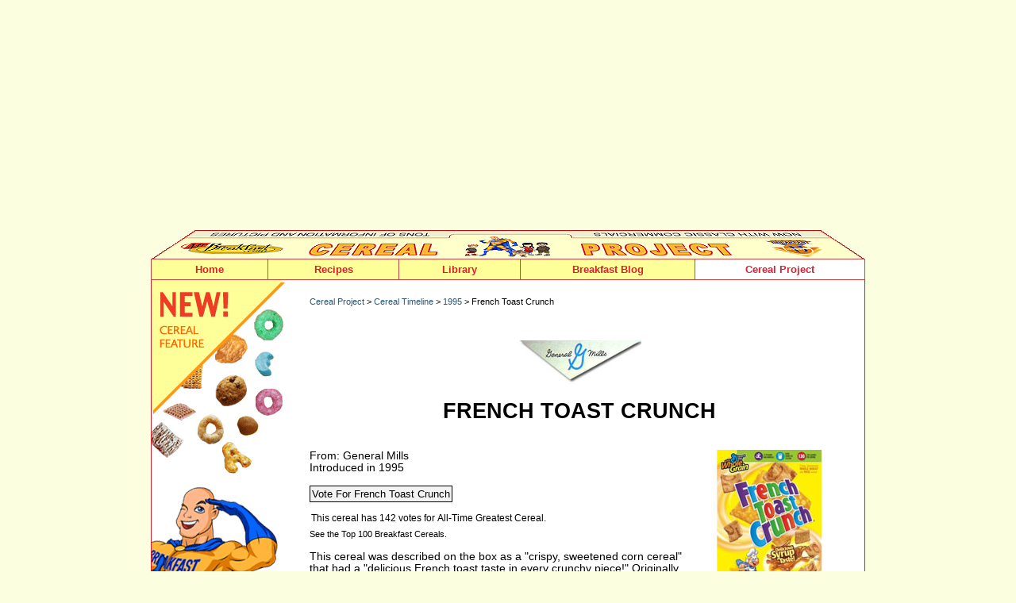

--- FILE ---
content_type: text/html
request_url: https://www.mrbreakfast.com/cereal_detail.asp?id=141&y=1995
body_size: 53901
content:
	


<!DOCTYPE html>
<html>
<head>
<title>French Toast Crunch Cereal | MrBreakfast.com</title>
<meta name="viewport" content="width=device-width, initial-scale=1">

<link rel="canonical" href="https://www.mrbreakfast.com/cereal_detail.asp?id=141"/>

<meta name="title" content="French Toast Crunch Cereal" />
<META NAME="Description" CONTENT="All about French Toast Crunch Cereal from General Mills - pictures and information including commercials and cereal boxes if available.  You can vote for French Toast Crunch or leave a comment.">
<META NAME="Keywords" CONTENT="French Toast Crunch, breakfast, cereal, cereals, General Mills, box, boxes, list, ready-to-eat, mrbreakfast, mister, food, advertisement, ad, story, description, info, information, commercial, video">
<link rel="image_src" href="https://www.mrbreakfast.com/cereal/c_141.jpg" />


<style TYPE="text/css">
/* exclusive to this page */
		#mascots {
			text-align:left;
			-moz-box-sizing: border-box;
		}
		
		#mascot-text {
		margin-top:8px;
		}
		.mascot-size-control {
		max-width:150px;
		}
		
		#videos {
		margin-bottom:4px;
		}
		
		#videovideo {
		margin-bottom: 12px;
		width:84%;
		}
		
		.singlevideo {
		width:40%;
		margin-right: 24px;
		float: left;
		margin-top:20px;
		}
		.singlevideoimage {
		float: left;
		width:80px;
		margin-right:10px;
		}
		
		.singlevideotext {
		float: left;
		max-width: 64%;
		margin-top:10px;
		}
		
		#cerealcompanylogo {
		text-align: center;
		margin-bottom: 36px;
		margin-top: 28px;
	}	

</style>
<STYLE TYPE="text/css">
body {
	font: 9pt Verdana, Arial, Helvetica, sans-serif;
	background: white;
	margin: 0; /* it's good practice to zero the margin and padding of the body element to account for differing browser defaults */
	padding: 0;
	text-align: center;  /* this centers the container in IE 5* browsers. The text is then set to the left aligned default in the #container selector */
	color: #000000;
}
.oneColElsCtr #container {
	width: 900px;
	margin: 0 auto; /* the auto margins (in conjunction with a width) center the page */
	text-align: left; /* this overrides the text-align: center on the body element. */
}
.oneColElsCtr #mainContent {
	padding: 0 0px; /* remember that padding is the space inside the div box and margin is the space outside the div box */
}

body, td, ol, p {color: #000000; font: 10pt verdana, helvetica, arial, sans-serif;}
.menu a:hover {color:red; text-decoration:none; background-color: yellow;}
.menu {font-family: verdana,helvetica,arial; font-size : 10pt; font-weight: bold; color: yellow; background-color : green; text-decoration: none;}
.noline {text-decoration: none;}
.small {font: 8pt verdana,helvetica,arial; color:black;}
.red {color:#cc0033;}
A:hover 	{
		color: red;
	}

	A:visited	{ color:black;}
	
/* rules for navigation menu */
	/* ========================================== */
	
	#topnavholder {
		width: 900px;
		height: 27px;
		border-left:#c44743 1px solid;
		border-top:#c44743 1px solid;
		border-bottom:#c44743 1px solid;
		text-align: left;
		background-color:#ffff99;
		-webkit-box-sizing: border-box; /* Safari/Chrome, other WebKit */
		-moz-box-sizing: border-box;    /* Firefox, other Gecko */
		box-sizing: border-box;         /* Opera/IE 8+ */
		}
		
	ul#navmenu {
		background-color:#00FFFF;
		margin: 0;
		margin: 0px;
		padding: 0px;
		}	
	ul#navmenu, ul.sub1, ul.sub2 {
		list-style-type: none;
		font-size: 9pt;
		margin:0;
		line-height:9pt;
		}		
	ul#navmenu li {
		text-align: center;
		position: relative;
		float: left;
		z-index:100;
		}		
	ul#navmenu a {
		text-decoration: none;
		display: block;
		height: 25px;
		line-height: 25px;
		background-color: #ffff99;
		color: #d72130;
		font-weight: bold;
		font-family:Arial, Helvetica, sans-serif;
		font-size: 10pt;
		border-right:#c44743 1px solid;
		border-bottom:#c44743 1px solid;
		}		
	.point1 {
	        width: 147px;
			}			
	.point2 {
	        width: 165px;
			}			
	.point3 {
	        width: 165px; /* was restaurants */
			}			
	.point4 {
	        width: 153px;
			}			
	.point5 {
	        width: 220px;
			}			
	.point6 {
	        width: 214px;
			}								
	ul#navmenu .sub1 li {
		margin-bottom: 0px;
		}		
	ul#navmenu .sub1 a {
		width: 161px;
		border-left:#c44743 1px solid;
		border-bottom:#c44743 1px solid;
		font-weight:normal;
		text-align: left;
		padding-left:6px;
		font-size: 9pt;
		}		
	ul#navmenu .sub2 a {
		margin-left: 77px;
		}		
	ul#navmenu li:hover > a {
		background-color: #FFF;
		}		
	ul#navmenu li:hover a:hover {
		background-color: #FFF;
		}		
	ul#navmenu ul.sub1 {
		display: none;
		position: absolute;
		top: 26px;
		left: -41px;
		}		
	ul#navmenu ul.sub2 {
		display: none;
		position: absolute;
		top: 0px;
		left: 51px;
		}					
	ul#navmenu li:hover .sub1 {
		display: block;
		}		
	ul#navmenu .sub1 li:hover .sub2 {
		display: block;
		}				
	.rarrow {
		font-size: 6pt;
		position: absolute;
		top: 6px;
		right: 4px;
		color: #d72130;
		}
	/* End of rules for navigation menu */	


		body {
			background: #FCFEE0;
		}
		
		img {
		border: 0;
		}
		
		.large {font: 12pt/12pt verdana,helvetica,arial; color:black; font-weight:bold;}
		.larger {
			font: 20pt/20pt verdana,helvetica,arial;
			color:black;
			font-weight:bold;
			text-transform: uppercase;
		}		
	
		
input.btn {
  color:#000000;
  font: bold 84%;
  background-color:#f3f3f3;
  border: 1px solid;
  border-color: #000000 #000000 #000000 #000000;
  padding: 2px;
}

input.btnhov {
  border-color: #d2212f #990000 #990000 #d2212f;
  background-color:#fcfee0;
  }
 
input.talk {
  font-family:Verdana, Arial, Helvetica, sans-serif;
  font-size: 9pt;
  color:#000000;
  border:0;
  margin-top: 12px;
  margin-bottom: 6px;
}


.link9 A:link		{
		color: black;
		text-decoration : none;
	}
	.link9 A:visited	{ color: black;
		text-decoration : none;
	}

	.link9 A:hover 	{
		color: #016ec9;
		text-decoration : underline;
	}

	.link9 A:active	{ color:#61a5ff;}
	.link9text {color: white; font-size: 8pt;}
	
	A:link		{
		color: #2e5671;
		text-decoration:none;
	}
	A:visited	{
	color:#2e5671;
	text-decoration:none;
	
	}
	A:active	{ color:red; }
	A:hover 	{
		color: #0186df;
	}
	
td {
	padding: 0px;
	}

hr {
    display: block;
    height: 1px;
    border: 0;
    border-top: 1px solid #000;
    margin: 1em 0;
    padding: 0;
	}
		
	
	#fullpage {
	width: 900px;
	border-width: 0px 1px 1px 1px;
	border-spacing: 0px 0px;
	border-style: solid solid solid solid;
	border-color: #D22130 #D22130 #D22130 #D22130;
	border-collapse: separate;
	background-color: white;
	padding: 0px;
	margin: 0px;
	box-sizing: border-box;
	overflow:hidden;
}  

#ch-fullpage {
	width: 900px;
	border-width: 0px 1px 1px 1px;
	border-spacing: 0px 0px;
	border-style: solid solid solid solid;
	border-color: #D22130 #D22130 #D22130 #D22130;
	border-collapse: separate;
	background-color: white;
	padding: 0px;
	margin: 0px;
	box-sizing: border-box;
	overflow:hidden;
}  


	#left-cereal-column {
	display:block; 
	width:169px; 
	float:left; 
	margin-right:30px;
	}
	
	#right-cereal-content {
	width:680px;
	margin-top: 1px; 
	float:left; 
	background: white;
	margin-bottom:30px;
	-moz-box-sizing: border-box;
	/* border:1px green solid; */
	}
	
	
	/* NEW RESPONSIVE  CSS ... NEW RESPONSIVE  CSS .... NEW RESPONSIVE  CSS .... NEW RESPONSIVE  CSS */
	
/*-----------------------------------------------------------------------------------*/
/*  Media Queries
/*-----------------------------------------------------------------------------------*/
#mobilenavigation {
  display: none;
}

.oneColElsCtr #container {
	width: 900px;
	}


		
body {
	font-size:0.85em;
	}	
	

#pic175 {
	width: 175px;
	margin-left: 12px;
	margin-right: 12px;
	margin-top: 0px;
	margin-bottom: 15px;
	float: right; 
	text-align: center;
}
	
#addthis {
    float:right;
	margin-top:15px; 
	margin-bottom:15px;
	}
	
#whereyouat {
	padding-top:20px;
	margin-bottom:15px;
	float:left;
	}
	
  #wide_nav {
    margin-top: 10px;
  }		
		


/* Tablet Landscape Breakpoint
---------------------------------------------*/
@media screen and (max-width: 1024px) {
  html {
    -webkit-text-size-adjust: none;
  }

  html {
    overflow-x: hidden;
  }

}

/* Tablet Portrait Breakpoint
---------------------------------------------*/

@media screen and (max-width: 880px) {
  #wide_nav {
    display: none;
  }
  
  .oneColElsCtr #container {
	width: 100%;
	}
  
  body {
	background: #ffffff;
	font-size:0.85em;
	}	
	
	#left-cereal-column {
	display:none; 
	}
  
  
  #fullpage{
	width:98%;
	border: 0;
	padding-right:12px;
	padding-left:18px;
	}
	
  #ch-fullpage{
	width:99%;
	border: 0;
	padding-right:8px;
	padding-left:8px;
	}	

#right-cereal-content {
	width:100%;
	float: none;
	margin-left: 0px;
	margin-right: 0px;
	margin-top:2px;
	}
	


#no-show-mobile	{
	display: none;
}	

.no-show-mobile-880	{
	display: none;
}	

#show-mobile-only	{
	display: block;
}		
	
#mobilenavigation {
  display: block;
  width: 100%;
  text-align:right;
}	

#mobilecontainer {
	margin-top: 30px;
	float:right;
}

.mobilenavpoint {
	float: left;
	padding-left: 10px;
	padding-right: 20px;
	}
	
#mobilelogo {
	margin-top:12px;
	float:left;
	width: 200px;
	}	
	
#cereal-navpoint-short {
  display: none;
}
	
	
img {max-width:100%}	
  

#addthis {
	margin-top:5px; 
	}
	
#whereyouat {
	padding-top:5px;
	}
	
#videovideo {
		width:90%;
		}
		
#ch-gradients-bk {
	background-image:url(cereal/c_home_bk_sm.png);
}	

.video-thumb {
	width:70px;
	}
		 
#holds-comments-games {
	 width:290px;
	 float:left;
	 margin-top:52px;
	 font-size:8pt;
}	

#ch-head {
	 background-image:url(cereal2/c_home_head2.png);
} 
  		
			

}


/* custom for mobile nav
---------------------------------------------*/
@media screen and (max-width: 740px) {

#home-navpoint {
  display:none;
  }	
  	
	
#cereal-navpoint {
  display: none;
}  
  
#cereal-navpoint-short {
  display: block;
} 

.each-family {
	 width:90%;
	 margin-right:0;
	}	
	 	
.no-show-mobile-740	{
	display: none;
}	

#retro-player {
	margin-top:60px;
	}	
	
#museum-row-holder {
	margin-top:60px;
	}	
	
#ch-gradients-bk {
	background-image: none;
}	

			
	

}

/* custom for mobile nav
---------------------------------------------*/
@media screen and (max-width: 640px) {

#pic175 {
	width: 92%;
	margin-left: 0px;
	margin-right: 0px;
	margin-top: 15px;
	margin-bottom: 20px;
	float: none; 
	text-align: center;
}

#cerealcompanylogo {
	margin-bottom: 30px;
	margin-top: 20px;
	}	
	
#mobilenavigation {
  display: block;
  width: 100%;
  text-align: center;
}

#mobilecontainer {
	margin-top: 10px;
	float:none;	
	margin-left: auto;
    margin-right: auto;	
	width: 410px;
}

#mobilelogo {
	margin-top:12px;
	float:none;
	width: 192px;
	clear:left;
	margin-left: auto;
    margin-right: auto;
	}

.mobilenavpoint {
font-size:90%;
	} 
	
.ability2comment {
  display:none;
  }	
  
#videovideo {
		width:96%;
		} 
		
.singlevideo {
		width:100%;
		margin-right: 0;
		}

		.singlevideotext {
		float: left;
		max-width: 60%;
		margin-top:14px;
		}
		
.no-show-mobile-640	{
	display: none;
}

.only-show-mobile-640	{
	display: block;
}

#retro-player {
	margin-top:32px;
	}	
		
						 
  
} 	 	
 

/* Mobile Landscape Breakpoint
---------------------------------------------*/
@media screen and (max-width: 500px) {
 .oneColElsCtr #container {
	width: 100%;
	}

  #fullpage {
	width:94%;
	padding-right:10px;
	padding-left:12px;
	}

#right-cereal-content {
	width:100%;
	float: none;
	margin-left: 0px;
	padding-right: 0x;
	margin-top:12px;
	}
	
img {max-width:96%}	

#addthis {
    display:none;
	}
	
hr {
	margin-bottom:0;
	margin-top:4px;	
} 

#whereyouat {
	padding-top:0;
	}		
	
body {
	font-size:0.9em;
	}	

#home-navpoint {
  display:none;
  }	
  	
	
#cereal-navpoint {
  display: none;
}  
  
#cereal-navpoint-short {
  display: block;
}  

#mobilecontainer {
	margin-top: 7px;
	float:none;	
	margin-left: auto;
    margin-right: auto;	
	width: 330px;
}
	
			
.mobilenavpoint {
font-size:80%;
	padding-left: 10px;
	padding-right: 10px;
	}  	


#no-show-mobile-500	{
	display: none;
}	

.no-show-mobile-500	{
	display: none;
}	


.mascot-size-control {
		max-width:310px;
		}
		
#mascot-text {
		margin-top:16px;
		float:left;
		max-width:400px;
		}
		
#videovideo {
		width:98%;
		} 
		

		.singlevideotext {
		float: left;
		max-width: 60%;
		margin-top:12px;
		font-size: 8pt;
		}
		
		#top100-column {
		width:100%;
		}
		
		#top100-digits {
		width: 30px;
		}
		
		#top100-list {
		float: left;
		width:72%;
		}
		
	
	#spotlight-holder {
	text-align: center;
	width:92%;
	padding-left: 9px;
	margin:0 auto;
	
	}	

#spotlight-image { 
	width: 175px;
	 margin-bottom: 10px;
	 float: none;
    display: inline-block;
	}
	
#spotlight-text { 
 	text-align: left;
 	width: 100%;
	}
	
.reduce-margin-left {
	margin-left: 5px;
	}	
	
	.video-library-holder {
	width:96%;
	}

.video-library-image {
	margin-left: 12px;
	float: right;
	}
	 
#top-10-cereals {
	margin-left:10px;
	width:285px;
	padding-left:12px
	}
	
.top-10-cereal-text {
	 margin-right:6px;
	 width:140px;
}

  #ch-fullpage{
	width:100%;
	border: 0;
	padding-right:8px;
	padding-left:10px;
	}
	
#feature-cereal-holder {
	border:0;
}	
	
#feature-cereal-holder img {
	width: 130px;
	}	
  	
  			
#ch-holds-the-videos {
	border: 0;
	}	
	
#ch-mobile-buttons {
	display: block;
	}
			
	
		
}				 
  				

/* iPhone Portrait and similar
---------------------------------------------*/
@media screen and (max-width: 400px) {


#mobilecontainer {
	margin-top: 6px;
	float:none;	
	margin-left: auto;
    margin-right: auto;	
	width: 300px;
}

 .mobilenavpoint {
font-size:76%;
	padding-left: 8px;
	padding-right: 8px;
	}  
	
.no-show-mobile-400	{
	display: none;
}	

.reduce-font-to-9 {
	font-size: 9pt;
	}
	
	
#whereyouat {
	padding-top:1px;
	margin-bottom:5px;
	}
	
#cerealcompanylogo img {	
	width:20%;
	}	
	
.larger {
		font-size: 16pt;
		}		
	
#goaway {
	font-size: 7pt;
	}

#voteresults {
	font-size: 7pt;
	}
.previous-next {
		 font-size: 9pt;
		 width: 80%;		
		}			

.cereal-list-columns {	
	 margin-left: 0;
	 width:292px;
}	

#header4list {
	margin-bottom:15px;
}

#index-letters {
	font-size: 8.6pt;
	line-height: 18pt;
	}
	
.each-family {
	 width:86%;
	 min-width:260px;
	}			
	
}
	
	
</STYLE>

<STYLE TYPE="text/css">
.listmenu ul {
margin: 0 0 0 0;
margin-left:19px;
padding: 0 0 1px 0;
line-height: 16px;
list-style-type: none;width:150px;
}

.listmenu li a {
color: #707070;
display: block;
border-top:1px solid #707070;
border-left:1px solid #707070;
border-right:1px solid #707070;
height: 16px;
font-size:8pt;
margin-top: 0;
margin-bottom: 0;
padding: 4px 4px 4px 6px;
text-decoration: none;
background-color:white;}

.listmenu li a:hover {
background-color: #00309e;
color:#fff;}


.quizanswers {
margin-top: 3px;

}	

.quizalign {
margin-top: 3px;
float: left;
width:120px;
}		

</STYLE><script language="javascript">
function MM_swapImgRestore() { //v3.0
  var i,x,a=document.MM_sr; for(i=0;a&&i<a.length&&(x=a[i])&&x.oSrc;i++) x.src=x.oSrc;
}
function MM_preloadImages() { //v3.0
  var d=document; if(d.images){ if(!d.MM_p) d.MM_p=new Array();
    var i,j=d.MM_p.length,a=MM_preloadImages.arguments; for(i=0; i<a.length; i++)
    if (a[i].indexOf("#")!=0){ d.MM_p[j]=new Image; d.MM_p[j++].src=a[i];}}
}
function MM_findObj(n, d) { //v4.01
  var p,i,x;  if(!d) d=document; if((p=n.indexOf("?"))>0&&parent.frames.length) {
    d=parent.frames[n.substring(p+1)].document; n=n.substring(0,p);}
  if(!(x=d[n])&&d.all) x=d.all[n]; for (i=0;!x&&i<d.forms.length;i++) x=d.forms[i][n];
  for(i=0;!x&&d.layers&&i<d.layers.length;i++) x=MM_findObj(n,d.layers[i].document);
  if(!x && d.getElementById) x=d.getElementById(n); return x;
}
function MM_swapImage() { //v3.0
  var i,j=0,x,a=MM_swapImage.arguments; document.MM_sr=new Array; for(i=0;i<(a.length-2);i+=3)
   if ((x=MM_findObj(a[i]))!=null){document.MM_sr[j++]=x; if(!x.oSrc) x.oSrc=x.src; x.src=a[i+2];}
}
</script><!-- Replace Content header start -->
<script language="javascript">
function showitem(hideid, showid ){  
         
   document.getElementById(showid).style.display="inline";
   document.getElementById(hideid).style.display="none";
}


function replacestuff(hideid, showid ){  
   //code for any time one singe div should be replaced by another single div      
   document.getElementById(showid).style.display="inline";
   document.getElementById(hideid).style.display="none";
}
</script>
<!-- Replace Content header end   -->




</head>
<body class="oneColElsCtr">
<div id="container">
  <div id="mainContent">

<div id="wide_nav"> 
   
   <!--top banners -->
  <div style="margin-top: 10px; height:100px; text-align:center;">
 <script async src="https://pagead2.googlesyndication.com/pagead/js/adsbygoogle.js?client=ca-pub-5080680296204286"
     crossorigin="anonymous"></script>
<!-- 728x90 top -->
<ins class="adsbygoogle"
     style="display:block"
     data-ad-client="ca-pub-5080680296204286"
     data-ad-slot="3495573024"
     data-ad-format="auto"></ins>
<script>
     (adsbygoogle = window.adsbygoogle || []).push({});
</script>
  </div>
   
  	<div style="display:block; width:900px; height: 36px;"><img src="cereal2/box_top900.gif" width="900" height="36" alt=""></div>
<div id="topnavholder">
   <ul id="navmenu">
	<li class="point1"><a href="http://www.mrbreakfast.com">Home</a></li>
	<li class="point2"><a href="recipe1.asp">Recipes</a>
		<ul class="sub1">
			<li><a href="#">By Food Item</a><span class="rarrow">&#9654;</span>
                 <ul class="sub2">
					<li><a href="recipe_collection.asp?subcategoryid=4">Pancakes</a></li>
					<li><a href="recipe_collection.asp?subcategoryid=5">Waffles</a></li>
                    <li><a href="recipe_collection.asp?subcategoryid=6">French Toast</a></li>
					<li><a href="recipe_collection.asp?subcategoryid=1">Omelets</a></li>
                    <li><a href="recipe_collection.asp?subcategoryid=2">Scrambles</a></li>
					<li><a href="recipe_collection.asp?subcategoryid=3">Eggs, Etc.</a></li>
                    <li><a href="recipe_collection.asp?subcategoryid=7">Oatmeal</a></li>
					<li><a href="recipe_collection.asp?subcategoryid=9">Baked Goods</a></li>
					<li><a href="recipe_collection.asp?subcategoryid=8">Homemade Cereals</a></li>
                    <li><a href="recipe_collection.asp?subcategoryid=13">Fruity</a></li>
					<li><a href="recipe_collection.asp?subcategoryid=10">Crepes</a></li>
                    <li><a href="recipe_collection.asp?subcategoryid=11">Souffles</a></li>
					<li><a href="recipe_collection.asp?subcategoryid=12">Quiche</a></li>
                    <li><a href="recipe_collection.asp?subcategoryid=14">Breakfast Drinks</a></li>
					<li><a href="recipe_collection.asp?subcategoryid=15">Other</a></li>
				</ul>
            </li>
			<li><a href="#">By Breakfast Concept</a><span class="rarrow">&#9654;</span>
            	<ul class="sub2" style="top:-1px;">
					<li><a href="category.asp?categoryid=1" style="border-top:#c44743 1px solid;">American</a></li>
					<li><a href="category.asp?categoryid=3">International</a></li>
                    <li><a href="category.asp?categoryid=4">Healthy</a></li>
                    <li><a href="category.asp?categoryid=2">Regional</a></li>
                    <li><a href="category.asp?categoryid=5">Fancy</a></li>
                    <li><a href="category.asp?categoryid=6">Experimental</a></li>                                   
				</ul>            
            </li>
			<li><a href="super.asp">Recipe Super Index</a></li>
        
		</ul>
	</li>
	<li class="point4"><a href="times.asp">Library</a>
		<ul class="sub1">
			<li><a href="#">Breakfast Articles</a><span class="rarrow">&#9654;</span>
            	<ul class="sub2">
					<li><a href="article_list.asp">All Articles</a></li>
                    <li><a href="ask.asp">Ask Mr Breakfast</a></li>
                    <li><a href="article.asp?articleid=31">Breakfast Holidays</a></li>
                    <li><a href="glossary_term.asp?glossaryID=152">Research And Statistics</a></li>                 		
				</ul>                    
            </li>
			<li><a href="products.asp">Product Reviews</a></li>
			<li><a href="#">About Mr Breakfast</a><span class="rarrow">&#9654;</span>
            	<ul class="sub2" style="top:-1px;">
					<li><a href="about.asp" style="border-top:#c44743 1px solid;">About The Site</a></li>
					<li><a href="breakfast_expert.asp">About The Man</a></li>                           
				</ul>                    
            </li>
            <li><a href="glossary.asp">Site Index</a></li>
		</ul>
	</li>  
	<li class="point5"><a href="breakfast/">Breakfast Blog</a></li>          
    <li class="point6"><a href="cereal_home.asp" style="background-color: #ffffff;">Cereal Project</a>
      <ul class="sub1">
			<li><a href="cereal_list.asp">Cereals - Alphabetical</a></li>
			<li><a href="cereal_list_by_company.asp">Cereals By Company</a></li>
			<li><a href="cereal_timeline.asp">Cereal Timeline</a></li>
            <li><a href="cereal_votes.asp">Top 100 Cereals</a></li>
			<li><a href="cereal_family_home.asp">Cereal Families</a></li>
			<li><a href="cereal_video_library.asp">Video Library</a></li>
            <li><a href="cereal_games.asp">Cereal Games</a></li>
			<li><a href="cereal_topics.asp">Message Boards</a></li>
			<li><a href="cereal_store.asp">Buy Cereal Online</a></li>
            <li><a href="cereal_about.asp">About The Project</a></li>
		</ul>        
    </li>
</ul>
</div>
</div><!--end wide nav -->





<div id="mobilenavigation"><!--start mobile nav-->
<div id="mobilelogo"><a href="index.asp"><img src="images/mrb_navlogo.gif" width="191" height="48" alt="Mr Breakfast"></a></div>
<div id="mobilecontainer">
<div class="mobilenavpoint" id="home-navpoint"><a href="index.asp">Home</a></div>
<div class="mobilenavpoint"><a href="recipe1.asp">Recipes</a></div>
<div class="mobilenavpoint"><a href="times.asp">Library</a></div>
<div class="mobilenavpoint"><a href="breakfast/">Blog</a></div>           
<div class="mobilenavpoint" id="cereal-navpoint"><a href="cereal_home.asp">The Cereal Project</a></div>
<div class="mobilenavpoint" id="cereal-navpoint-short"><a href="cereal_home.asp">The Cereal Project</a></div>
</div> <!--end mobilecontainer div -->
<br clear="all">
<hr/>
</div><!-- end mobilenavigation div -->




<div id="fullpage"><!--fullpage: entire page side to side -->



<div id="left-cereal-column"><!--left cereal column -->
<img src="cereal/c_boxcorner1.gif" width="169" height="248" alt="New! Cereal Feature"><BR><img src="cereal/c_boxcorner2.gif" width="169" height="337" alt="Fortified with classic commercials, super pics and awesome info!"><BR><BR>




<div id="shortmenu" style="display:inline; margin-left: 5px;">
<a href="javascript: void(0);" onClick="showitem('shortmenu', 'longmenu');" onMouseOut="MM_swapImgRestore()" onMouseOver="MM_swapImage('side_menu','','cereal2/c_menu_click.gif',1)"><img src="cereal2/c_menu_off.gif" width="130" height="40" border="0" name="side_menu" id="side_menu"></a></div>

<div id="longmenu" style="margin-left:5px; display:none;" class="link2">
<img src="cereal2/c_menu_on.gif" width="130" height="40" border="0" name="menu2" id="menu2">&nbsp;<a href="javascript: void(0);" onclick="showitem('longmenu', 'shortmenu');" onMouseOut="MM_swapImgRestore()" onMouseOver="MM_swapImage('close_it','','cereal2/c_m_close_on.gif',1)"><img src="cereal2/c_m_close_off.gif" width="29" height="40" name="close_it" id="close_it" border="0"></a><BR /> 

<div class="listmenu" style="margin-top:5px;">
<ul>
<li><a href="cereal_home.asp">Cereal Home Page</a></li>
<li><a href="cereal_list.asp">Cereals: Alphabetical</a></li>
<li><a href="cereal_list_by_company.asp">Cereals: By Company</a></li>
<li><a href="cereal_timeline.asp">Cereal Timeline</a></li>
<li><a href="cereal_family_home.asp">Cereal Families</a></li>
<li><a href="cereal_games.asp">Cereal Games</a></li>
<li><a href="cereal_video_library.asp">Cereal Videos</a></li>
<li><a href="cereal_votes.asp">Top 100 Cereals</a></li>
<li><a href="cereal_fullscreen.asp">Cereal Wall</a></li>
<li><a href="cereal_topics.asp">Message Boards</a></li>
<li><a href="cereal_store.asp">Buy Cereal Online</a></li>
<li><a href="cereal_about.asp">About The Project</a></li>
</ul>
</div>
<div style="margin: -1px 0 0 0; margin-left:19px; padding: 0 0 1px 0; width:150px; height: 16px; text-align:right; background: #707070;"><div style="padding-right:6px; padding-top:2px; padding-bottom:2px;"><a title="close menu" href="javascript: void(0);" onclick="showitem('longmenu', 'shortmenu');" style="text-decoration: none; color: white; font-size:8pt;">close</a></div></div>
</div>


<BR><BR>
<div id="shortfamily" style="display:inline; margin-left: 5px;">
<a href="javascript: void(0);" onClick="showitem('shortfamily', 'longfamily');" onMouseOut="MM_swapImgRestore()" onMouseOver="MM_swapImage('family_menu','','cereal2/c_side_family_click.gif',1)"><img src="cereal2/c_side_family_off.gif" width="130" height="40" border="0" name="family_menu" id="family_menu"></a></div>

<div id="longfamily" style="margin-left:5px; display:none;" class="link2">
<img src="cereal2/c_side_family_on.gif" width="130" height="40" border="0">&nbsp;<a href="javascript: void(0);" onclick="showitem('longfamily', 'shortfamily');" onMouseOut="MM_swapImgRestore()" onMouseOver="MM_swapImage('close_it2','','cereal2/c_m_close_on.gif',1)"><img src="cereal2/c_m_close_off.gif" width="29" height="40" name="close_it2" id="close_it2" border="0"></a><BR /> 

<div class="listmenu" style="margin-top:5px;">
<ul>
<li><A HREF="cereal_family.asp?familyid=14">Bran-tastic</a></li><li><A HREF="cereal_family.asp?familyid=11">Cap'n Crunch & Friends</a></li><li><A HREF="cereal_family.asp?familyid=4">Chex</a></li><li><A HREF="cereal_family.asp?familyid=9">Chocolate</a></li><li><A HREF="cereal_family.asp?familyid=8">Christmas & Winter</a></li><li><A HREF="cereal_family.asp?familyid=12">Flintstones</a></li><li><A HREF="cereal_family.asp?familyid=7">Girl's Stuff</a></li><li><A HREF="cereal_family.asp?familyid=5">Halloween</a></li><li><A HREF="cereal_family.asp?familyid=13">Life</a></li><li><A HREF="cereal_family.asp?familyid=15">Marshmallow Madness</a></li><li><A HREF="cereal_family.asp?familyid=10">Monster</a></li><li><A HREF="cereal_family.asp?familyid=6">Movie Cereals</a></li><li><A HREF="cereal_family.asp?familyid=1">The Simpsons</a></li><li><A HREF="cereal_family.asp?familyid=2">TV Cereals</a></li>
</ul>
</div>
<div style="margin: -1px 0 0 0; margin-left:19px; padding: 0 0 1px 0; width:150px; height: 16px; text-align:right; background: #707070;"><div style="padding-right:6px; padding-top:2px; padding-bottom:2px;"><a title="close menu" href="javascript: void(0);" onclick="showitem('longfamily', 'shortfamily');" style="text-decoration: none; color: white; font-size:8pt;">close</a></div></div>
</div>



<BR><BR><BR>
<div class="small" style="width:160px; margin-left: 15px; border: 1px solid #707070;">
<div style="margin-top:8px; margin-right:5px; margin-left:5px;">
<img src="cereal2/c_breakfast_quiz.gif" width="117" height="15" alt="Breakfast Quiz" border="0" hspace="0" vspace="0">
<form name="pagetrivia" style="margin-bottom: 0">

<div align="center" style="margin-top: 15px; margin-bottom: 15px;"><img src="cereal/c_231_thmb.jpg" name="MyImage" width=85 height =85 border=0 alt="Quick Cereal Quiz"></div>What was the first cereal to include marshmallow pieces?<BR /><BR /><div class="quizanswers" onMouseOver="document.MyImage.src='cereal/c_222_thmb.jpg';"><input type="radio" name="pagequiz" value="4" style="float:left;"><div class="quizalign">Lucky Charms</div></div><BR clear="all"><div class="quizanswers"  onMouseOver="document.MyImage.src='cereal/c_231_thmb.jpg';"><input type="radio" name="pagequiz" value="1" style="float:left;"><div class="quizalign">Marshmallow Krispies</div></div><BR clear="all"><div class="quizanswers" onMouseOver="document.MyImage.src='cereal/c_208_thmb.jpg';"><input type="radio" name="pagequiz" value="2" style="float:left;"><div class="quizalign">Jets</div></div><BR clear="all"><div class="quizanswers" onMouseOver="document.MyImage.src='cereal/c_895_thmb.jpg';"><input type="radio" name="pagequiz" value="3" style="float:left;"><div class="quizalign">Triple Snack</div></div><BR clear="all">			
<div style="padding-top:16px; margin-bottom:14px; text-align:center;"><input type="submit" value="submit"></div>
</div></div>
<input type="hidden" name="id" value="141">
<input type="hidden" name="quizredirect" value="222"> 
</FORM>		
				
<BR><BR>	
</div><!--left cereal column -->







<div id="right-cereal-content"><!--main cereal content -->






<div class="small" id="whereyouat"><A HREF="cereal_home.asp">Cereal Project</A> > 

<A HREF="cereal_timeline.asp">Cereal Timeline</A> > <A HREF="cereal_list_by_year.asp?year=1995">1995</A> >

French Toast Crunch
</div>



<div id="addthis">
<!-- AddThis Button BEGIN -->
<script type="text/javascript" src="//s7.addthis.com/js/300/addthis_widget.js#pubid=mrbreakfastdotcom" async="async"></script>
<div class="addthis_sharing_toolbox"></div>
<!-- AddThis Button END -->
</div>





<BR CLEAR="all">

<!-- Admin -->

 



<div id="cerealcompanylogo">
<a href="cereal_list_by_company.asp?id=3&mode=2"><img src="cereal/manufacture_3.jpg" alt="General Mills" style="margin-bottom: 10px;"></A><BR>
<span class="larger">French Toast Crunch</span>
</div>

<div id="pic175">

<img src="cereal/c_141.jpg" alt="French Toast Crunch">

</div>


 


From: General Mills
<BR>Introduced in 1995



<BR><BR>


<script type="text/javascript">
function ajaxFunction(whichLayer)
{
var xmlHttp;
try
  {
  // Firefox, Opera 8.0+, Safari
  xmlHttp=new XMLHttpRequest();
  }
catch (e)
  {
  // Internet Explorer
  try
    {
    xmlHttp=new ActiveXObject("Msxml2.XMLHTTP");
    }
  catch (e)
    {
    try
      {
      xmlHttp=new ActiveXObject("Microsoft.XMLHTTP");
      }
    catch (e)
      {
      alert("Your browser does not support AJAX!");
      return false;
      }
    }
  }
  xmlHttp.onreadystatechange=function()
    {
    if(xmlHttp.readyState==4)
      {
	
      document.myForm.time.value=xmlHttp.responseText;	  	  
	 	  
  var elem, vis;
  if( document.getElementById ) // this is the way the standards work
    elem = document.getElementById( whichLayer );
  else if( document.all ) // this is the way old msie versions work
      elem = document.all[whichLayer];
  else if( document.layers ) // this is the way nn4 works
    elem = document.layers[whichLayer];
  vis = elem.style;
  // if the style.display value is blank we try to figure it out here
  if(vis.display==''&&elem.offsetWidth!=undefined&&elem.offsetHeight!=undefined)
    vis.display = (elem.offsetWidth!=0&&elem.offsetHeight!=0)?'block':'none';
  vis.display = (vis.display==''||vis.display=='block')?'none':'block'; 
	 
      }
    }
  xmlHttp.open("GET","formhandler2.asp?task=cerealvote&id=141",true);
  xmlHttp.send(null);
  }
</script>

<div style="display: inline;">
<form name="myForm" style="display: inline; margin: 0; margin-bottom: 0">



<div id="hideForm">
<input id="goaway" style="margin-left:0; margin-right:0;" type="button" class="btn" value="Vote For French Toast Crunch" onClick="ajaxFunction('hideForm');" onMouseOver="this.className='btn btnhov'" onMouseOut="this.className='btn'" /></div>


<input size="60" id="voteresults" type="text" class="talk" name="time" style="margin-left:0; margin-right:0; max-width:400px;" value="This cereal has 142&nbsp;votes for All-Time Greatest Cereal."/>

<div style="font-size:8pt;" class="link9"><A HREF="cereal_votes.asp">See the Top 100 Breakfast Cereals.</A></div>
</form>
</div>

<!--no fast facts for this cereal--><BR>This cereal was described on the box as a "crispy, sweetened corn cereal" that had a "delicious French toast taste in every crunchy piece!"  Originally, the cereal pieces were made to resemble tiny pieces of toast.<!-- start long description -->  Later, the cereal pieces became more like the slightly-curved square pieces found in its sister-cereal, <a href="cereal_detail.asp?id=72">Cinnamon Toast Crunch</a>.<BR><BR>
The back of one of the original cereal boxes discussed how Wendell, the baking cartoon mascot for Cinnamon Toast Crunch, developed French Toast Crunch:<BR><BR>

"New French Toast Crunch - for a taste that will have you flipping!  Wendell has cooked up an awesome new cereal with all the stuff you love.   Delicious French toast cereal with syrup specially baked onto every crunchy piece.  And each scrumptious piece looks and tastes like French toast!  Grab your spoon, and discover this crunchy sensation - For a taste that will have you flipping."<BR><BR>

Television ads for a later-version of the cereal asked the question, "What makes French Toast Crunch?"  While the question wasn't clearly answered, one ad answered it with a nice description of the cereal:<BR><BR>

"French Toast Crunch cereal... with a new syrup taste.  Sweet syrup flavor over squares that crunch.  An outrageous part of a good breakfast. French Toast Crunch... the taste you can see."<BR><BR>

This cereal was discontinued in the U.S. in 2006.  As of 2012, it was still available in parts of Canada.<BR><BR><BR>
<span class="small" style="color:#ca0a09; font-weight:bold;">January 2015 Update:</span><BR><BR><b>Welcome Back French Toast Crunch</b><BR><BR><BR>

<img src="cereal/c_141_french_toast_crunch_relaunch.jpg" alt="French Toast Crunch Relaunched" title="French Toast Crunch Relaunched"><BR><BR><BR>

General Mills has relaunched French Toast Crunch. The reintroduction features a retro return to when the cereal pieces (along with those of original Cinnamon Toast Crunch) were actually shaped like little pieces of toast.  The front of the box declares, �You asked, it�s back!�  <BR><BR>

The back of the new box is panel called �Remember The 90s?� and features factoids about what was happening in pop culture when the cereal was originally released in 1995.<BR><BR>

I found a box recently and gave it a try.  I don�t have a super clear recollection of the original cereal, but I think the maple flavor was more authentic.  This new cereal actually says �cinnamon & syrup flavor� not �maple flavor� on the box.  Overall, I enjoyed the reintroduced French Toast Crunch.  It was pleasantly sweet and the tiny toast shaped pieces have a unique mouth-feel. <BR><BR> 

The only complaint I have is that when the cereal sets in milk, the pieces resemble broken pieces of Munster cheese as much as they do toast.  A bit more tan or speckles of cinnamon (as it seems it would be from the box graphics) would make the cereal look more appetizing. <BR><BR> 

I would have also liked to see the reintroduction of the cereal�s original mascot Wendall The Baker.

<BR><BR><BR><a href="cereal_list_by_company.asp?id=3&amp;mode=2">Click here</A> to see all cereals from General Mills.<BR>




<div style="width:100%; text-align: center;">
<div style="margin-top:40px; max-width:600px;">
<script async src="https://pagead2.googlesyndication.com/pagead/js/adsbygoogle.js?client=ca-pub-5080680296204286"
     crossorigin="anonymous"></script>
<!-- cereal: mid-page new -->
<ins class="adsbygoogle"
     style="display:block"
     data-ad-client="ca-pub-5080680296204286"
     data-ad-slot="8787744330"
     data-ad-format="auto"></ins>
<script>
     (adsbygoogle = window.adsbygoogle || []).push({});
</script>
</div>
</div>





<div ID="mascots">
<hr style="margin-top:24px;"><div CLASS="large" style="margin-top:20px;">Featuring:</div><br /><br /><img src="cereal/mascot_80.jpg" alt="Wendell the Baker" class="mascot-size-control" style="margin-right:30px; float:left;"><div id="mascot-text"><B>Wendell the Baker</B><br /><br />This friendly old baker appeared on several French Toast Crunch boxes.  He started his cereal mascot career in 1987 appearing on boxes and in commercials for Cinnamon Toast Crunch.<BR><BR>

In commercials, Wendell was often shown as the lead-baker in a three-man baking team.</div><br clear="all">
</div>



<div ID="videos">

<BR CLEAR="all"><hr style="margin-top:20px; margin-bottom:30px;"><div id="video" CLASS="large">French Toast Crunch Cereal Theater</div><BR><BR><div id="videovideo"><style>.embed-container { position: relative; padding-bottom: 56.25%; height: 0; overflow: hidden; max-width: 100%; } .embed-container iframe, .embed-container object, .embed-container embed { position: absolute; top: 0; left: 0; width: 100%; height: 100%; }</style><div class='embed-container'><iframe src='https://www.youtube.com/embed/lacW9mHxfYs' frameborder='0' allowfullscreen></iframe></div><!--end embed-container --><BR><b>Now Showing:</b> 1997 French Toast Crunch Ad</div><!--end videovideo --><div class="singlevideo"><div class="singlevideoimage"><A HREF="cereal_detail.asp?videoid=rZZjbGGlOk4&amp;id=141#video"><IMG SRC="https://i.ytimg.com/vi/rZZjbGGlOk4/default.jpg" width="78" height="58" style="border: 1px solid black;"></a></div><!--end singlevideoimage --><div class="singlevideotext"><A HREF="cereal_detail.asp?videoid=rZZjbGGlOk4&amp;id=141#video">What Makes French Toast Crunch?</A></div><!--end singlevideotext --></div><!--end singlevideo -->

</div><!--videos -->


<!-- 4 pictures found for this cereal --><br clear="all"><hr style="margin-top:22px; margin-bottom:30px;" /><div CLASS="large" style="margin-bottom:10px;">Additional Images</div><DIV align="center" style="margin-right:25px; text-align:center; float:left"><A HREF="cereal_ucp_slideshow.asp?id=141&amp;picid=1827"><IMG SRC="ucp_thmb/thmb_141_5628_ucp.jpg" alt="French Toast Crunch Box (Front & Back)" style="margin-top:16px; margin-bottom: 4px; border: black 1px solid"><BR><span class="small">click to enlarge</span></A></DIV><DIV style="float:left"><BR><B>French Toast Crunch Box (Front & Back)</B><BR><BR><span class="small">Submitter: jeffrey<BR>Uploaded: 11/1/2010</span><BR><A class="small" HREF="cereal_ucp_slideshow.asp?id=141&amp;picid=1827">Additional details</A></div><BR CLEAR="all"><BR><DIV align="center" style="margin-right:25px; text-align:center; float:left"><A HREF="cereal_ucp_slideshow.asp?id=141&amp;picid=915"><IMG SRC="ucp_thmb/thmb_141_3713_ucp.jpg" alt="1996 French Toast Crunch Cereal Box" style="margin-top:16px; margin-bottom: 4px; border: black 1px solid"><BR><span class="small">click to enlarge</span></A></DIV><DIV style="float:left"><BR><B>1996 French Toast Crunch Cereal Box</B><BR><BR><span class="small">Submitter: Mr Breakfast<BR>Uploaded: 3/26/2010</span><BR><A class="small" HREF="cereal_ucp_slideshow.asp?id=141&amp;picid=915">Additional details</A></div><BR CLEAR="all"><BR><DIV align="center" style="margin-right:25px; text-align:center; float:left"><A HREF="cereal_ucp_slideshow.asp?id=141&amp;picid=914"><IMG SRC="ucp_thmb/thmb_141_7004_ucp.jpg" alt="Canadian French Toast Crunch" style="margin-top:16px; margin-bottom: 4px; border: black 1px solid"><BR><span class="small">click to enlarge</span></A></DIV><DIV style="float:left"><BR><B>Canadian French Toast Crunch</B><BR><BR><span class="small">Submitter: Liamama<BR>Uploaded: 3/26/2010</span><BR><A class="small" HREF="cereal_ucp_slideshow.asp?id=141&amp;picid=914">Additional details</A></div><BR CLEAR="all"><BR><DIV align="center" style="margin-right:25px; text-align:center; float:left"><A HREF="cereal_ucp_slideshow.asp?id=141&amp;picid=747"><IMG SRC="ucp_thmb/thmb_141_3591_ucp.jpg" alt="1997 French Toast Crunch Cereal Box" style="margin-top:16px; margin-bottom: 4px; border: black 1px solid"><BR><span class="small">click to enlarge</span></A></DIV><DIV style="float:left"><BR><B>1997 French Toast Crunch Cereal Box</B><BR><BR><span class="small">Submitter: carcar<BR>Uploaded: 2/21/2009</span><BR><A class="small" HREF="cereal_ucp_slideshow.asp?id=141&amp;picid=747">Additional details</A></div><BR CLEAR="all"><BR>
<BR clear="all"><div class="ability2comment"><A HREF="cereal_pic_security.asp?id=141">Upload an image for this cereal</A></div>





<!-- Cereal Comments Boar -->




		








<BR CLEAR="all"><hr style="margin-top:30px; margin-bottom:40px;">
<div class="large" style="margin-bottom:8px;"><b>Comments About This Cereal</b></div>
<div class="small" style="margin-bottom:20px;">What do you think of <i>French Toast Crunch</i>?</div>

<SPAN CLASS="small">



<BR><B>Overall Average Rating = 5</B> (out of 5)<BR><BR>

<A HREF="cereal_allreviews.asp?id=141">View all 157 comments</A> for this cereal.<BR><BR><BR>
By <B>Daisy</B> <BR><img src="c.gif" width=1 height=5><BR><TABLE border=0 cellspacing=0><TR><TD VALIGN=middle class=small>Cereal Rating (out of 5):<img src="c.gif" width=10 height=2></TD><TD VALIGN=top><img src="images/egg2.gif" width=15 height=19><img src="c.gif" width=10 height=2><img src="images/egg2.gif" width=15 height=19><img src="c.gif" width=10 height=2><img src="images/egg2.gif" width=15 height=19><img src="c.gif" width=10 height=2><img src="images/egg2.gif" width=15 height=19><img src="c.gif" width=10 height=2><img src="images/egg2.gif" width=15 height=19><img src="c.gif" width=10 height=2></TD></TR></TABLE><BR>I always have to have it in my cupboard! I truly love it! God bless you all!
<BR><BR>Comment submitted: 3/16/2016 (#20065)<BR><BR><BR><BR><A HREF="club.asp"><img src="images/team_small_badge.gif" width=80 height=85 alt="Official Member: Team Breakfast" align=right style="margin-right:15px"></A>By <B>bethywethy17</B> (<I>Team Breakfast Member</I>)<BR><img src="c.gif" width=1 height=5><BR><TABLE border=0 cellspacing=0><TR><TD VALIGN=middle class=small>Cereal Rating (out of 5):<img src="c.gif" width=10 height=2></TD><TD VALIGN=top><img src="images/egg2.gif" width=15 height=19><img src="c.gif" width=10 height=2><img src="images/egg2.gif" width=15 height=19><img src="c.gif" width=10 height=2><img src="images/egg2.gif" width=15 height=19><img src="c.gif" width=10 height=2></TD></TR></TABLE><BR>I remember when this cereal came out. I think we might have bought it only a few times. Cinnamon Toast Crunch was WAY better imo. I didn't really like this one. It wasn't horrible, just ok.<BR><BR>Comment submitted: 8/12/2015 (#19318)<BR><BR><BR><BR>By <B>frenchtoastlove</B> <BR><img src="c.gif" width=1 height=5><BR><TABLE border=0 cellspacing=0><TR><TD VALIGN=middle class=small>Cereal Rating (out of 5):<img src="c.gif" width=10 height=2></TD><TD VALIGN=top><img src="images/egg2.gif" width=15 height=19><img src="c.gif" width=10 height=2><img src="images/egg2.gif" width=15 height=19><img src="c.gif" width=10 height=2><img src="images/egg2.gif" width=15 height=19><img src="c.gif" width=10 height=2><img src="images/egg2.gif" width=15 height=19><img src="c.gif" width=10 height=2><img src="images/egg2.gif" width=15 height=19><img src="c.gif" width=10 height=2></TD></TR></TABLE><BR>OMG... when will it be in WI?! My favorite cereal since I was a child. I need it now!<BR><BR>Comment submitted: 1/15/2015 (#18374)<BR><BR><BR><BR><A HREF="club.asp"><img src="images/team_small_badge.gif" width=80 height=85 alt="Official Member: Team Breakfast" align=right style="margin-right:15px"></A>By <B>jmroszczak</B> (<I>Team Breakfast Member</I>)<BR><img src="c.gif" width=1 height=5><BR><TABLE border=0 cellspacing=0><TR><TD VALIGN=middle class=small>Cereal Rating (out of 5):<img src="c.gif" width=10 height=2></TD><TD VALIGN=top><img src="images/egg2.gif" width=15 height=19><img src="c.gif" width=10 height=2><img src="images/egg2.gif" width=15 height=19><img src="c.gif" width=10 height=2><img src="images/egg2.gif" width=15 height=19><img src="c.gif" width=10 height=2><img src="images/egg2.gif" width=15 height=19><img src="c.gif" width=10 height=2><img src="images/egg2.gif" width=15 height=19><img src="c.gif" width=10 height=2></TD></TR></TABLE><BR>Its officially back in ROCHESTER, NY. Picked up 4 boxes last night just as they were stocking it at Wegmans.<BR><BR>Comment submitted: 1/13/2015 (#18357)<BR><BR><BR><BR><A HREF="club.asp"><img src="images/team_small_badge.gif" width=80 height=85 alt="Official Member: Team Breakfast" align=right style="margin-right:15px"></A>By <B>Bizarro</B> (<I>Team Breakfast Member</I>)<BR><BR>It is indeed back! I picked up a box tonight at Meijer (the second to last one they had), along with Strawberry Honeycomb, which hasn't been produced in nearly 30 years. It's a good time to be a cereal fan, I must say. :)<BR><BR>Comment submitted: 1/7/2015 (#18327)<BR><BR><BR><BR><A HREF="club.asp"><img src="images/team_small_badge.gif" width=80 height=85 alt="Official Member: Team Breakfast" align=right style="margin-right:15px"></A>By <B>LadyDella</B> (<I>Team Breakfast Member</I>)<BR><img src="c.gif" width=1 height=5><BR><TABLE border=0 cellspacing=0><TR><TD VALIGN=middle class=small>Cereal Rating (out of 5):<img src="c.gif" width=10 height=2></TD><TD VALIGN=top><img src="images/egg2.gif" width=15 height=19><img src="c.gif" width=10 height=2><img src="images/egg2.gif" width=15 height=19><img src="c.gif" width=10 height=2><img src="images/egg2.gif" width=15 height=19><img src="c.gif" width=10 height=2><img src="images/egg2.gif" width=15 height=19><img src="c.gif" width=10 height=2><img src="images/egg2.gif" width=15 height=19><img src="c.gif" width=10 height=2></TD></TR></TABLE><BR>They are bringing it back :D. Generals Mills did a soft roll out, and it will be nation wide soon.<BR><BR>Comment submitted: 1/3/2015 (#18302)<BR><BR><BR><BR>By <B>Cerealman28</B> <BR><BR>Hooray!  They're bringing it back!
<BR><BR>Comment submitted: 12/8/2014 (#18137)<BR><BR><BR><BR>By <B>tone28</B> <BR><img src="c.gif" width=1 height=5><BR><TABLE border=0 cellspacing=0><TR><TD VALIGN=middle class=small>Cereal Rating (out of 5):<img src="c.gif" width=10 height=2></TD><TD VALIGN=top><img src="images/egg2.gif" width=15 height=19><img src="c.gif" width=10 height=2><img src="images/egg2.gif" width=15 height=19><img src="c.gif" width=10 height=2><img src="images/egg2.gif" width=15 height=19><img src="c.gif" width=10 height=2><img src="images/egg2.gif" width=15 height=19><img src="c.gif" width=10 height=2><img src="images/egg2.gif" width=15 height=19><img src="c.gif" width=10 height=2></TD></TR></TABLE><BR>Where can it be found? Keep looking.  Never finding it.<BR><BR>Comment submitted: 12/1/2014 (#18092)<BR><BR><BR><BR>By <B>Jay Cap</B> <BR><img src="c.gif" width=1 height=5><BR><TABLE border=0 cellspacing=0><TR><TD VALIGN=middle class=small>Cereal Rating (out of 5):<img src="c.gif" width=10 height=2></TD><TD VALIGN=top><img src="images/egg2.gif" width=15 height=19><img src="c.gif" width=10 height=2><img src="images/egg2.gif" width=15 height=19><img src="c.gif" width=10 height=2><img src="images/egg2.gif" width=15 height=19><img src="c.gif" width=10 height=2><img src="images/egg2.gif" width=15 height=19><img src="c.gif" width=10 height=2><img src="images/egg2.gif" width=15 height=19><img src="c.gif" width=10 height=2></TD></TR></TABLE><BR>This is my second favorite cereal after Oreo O's.<BR><BR>Comment submitted: 10/13/2014 (#17826)<BR><BR><BR><BR>By <B>DoIt4DaKidz</B> <BR><BR>My kids also love French Toast Crunch.  They definitely must bring it back!<BR><BR>Comment submitted: 10/7/2014 (#17797)<BR><BR><BR><BR>
<A HREF="cereal_allreviews.asp?id=141">View all 157 comments</A> for this cereal.<BR>

</SPAN>


<div class="ability2comment">
<a name="form"></a>
<FORM action="#form">

<hr style="margin-top:30px; margin-bottom:32px;"/>
<span style="font-size: 12pt;"><b>Comment On French Toast Crunch Cereal:</b></span><BR><BR>


<span class="small">
<B>Enter Your Review or Comments Here:</B><BR><BR>
</span>

<table border="0" cellspacing="0"><TR><TD class="form" VALIGN=top><textarea name="review" cols=65 rows=4></textarea>
	</TD></TR></TABLE><BR><BR>

<B>Rate This Cereal:</B><BR><BR>

	<TABLE><TR>
	<TD colspan=2 align=center><img src="images/egg2.gif" alt="egg" width=15 height=19></TD>
	<TD rowspan=2><img src="c.gif" alt="" width=14 height=2></TD>
	<TD colspan=2 align=center><img src="images/egg2.gif" alt="" width=15 height=19><img src="images/egg2.gif" alt="egg" width=15 height=19></TD>
	<TD rowspan=2><img src="c.gif" alt="" width=14 height=2></TD>
	<TD colspan=2 align=center><img src="images/egg2.gif" alt="" width=15 height=19><img src="images/egg2.gif" alt="egg" width=15 height=19><img src="images/egg2.gif" alt="" width=15 height=19></TD>
	<TD rowspan=2><img src="c.gif" alt="" width=14 height=2></TD>
	<TD colspan=2 align=center>
	<img src="images/egg2.gif" alt="" width=15 height=19><img src="images/egg2.gif" alt="" width=15 height=19><img src="images/egg2.gif" alt="" width=15 height=19><img src="images/egg2.gif" alt="" width=15 height=19></TD>
<TD rowspan=2><img src="c.gif" alt="" width=14 height=2></TD>
	<TD colspan=2 align=center>
	<img src="images/egg2.gif" alt="" width=15 height=19><img src="images/egg2.gif" alt="" width=15 height=19><img src="images/egg2.gif" alt="" width=15 height=19><img src="images/egg2.gif" alt="" width=15 height=19><img src="images/egg2.gif" alt="" width=15 height=19></TD>
	</TR>
	
	<TR><TD class="small"><INPUT TYPE="radio" name="stars" Value=1 ></TD><TD class="small">Rotten</TD>
<TD class="small"><INPUT TYPE="radio" name="stars" Value=2 ></TD><TD class="small">Pretty Bad</TD>
	<TD class="small"><INPUT TYPE="radio" name="stars" Value=3 ></TD><TD class="small">Okay</TD>
	<TD class="small"><INPUT TYPE="radio" name="stars" Value=4 ></TD><TD class="small">Very Good</TD>
	<TD class="small"><INPUT TYPE="radio" name="stars" Value=5 ></TD><TD class="small">Awesome</TD></TR>
<TR><TD COLSPAN="14" class="small" valign=top><img src="c.gif" width=1 height=5></TD></TR>
<TR><TD class="small"><INPUT TYPE="radio" name="stars" Value=111 ></TD><TD COLSPAN="13" class="small">I Prefer Not To Rate This Cereal</TD></TR>
	</TABLE>
    
    <br clear="both"><br>

<div style="margin-bottom: 14px;"><b>Security Question:</b></div>

<span class="small">Please type the name of the cereal below.</span><BR><BR>



<div style="float:left; width:240px;"><img src="cereal/c_396.jpg" alt="Please type the name of this cereal in the space to the right"><img src="cereal2/c_securearrow.gif" width="56" height="175" alt="" hspace="0" vspace="0"></div>

<div style="float:left; width: 200px; text-align:center;">
<BR>Please enter the name of the cereal to the left:<BR><BR>
<input type=text size=25 maxlength=50 name="namecheck" value=""><BR><BR>
<input type="hidden" name="hello" value="wheaties">
</div>    
	
<BR clear="all"><BR>
    
    
    <div style="text-align:center;">
    <input type="hidden" name="id" value="141"><input type="hidden" name="submitform" value="submit"><input type="submit" name="submit" value="Submit My Comments">
    </div><BR><BR>
</FORM>    
    <hr/>
    
</div><!--ability to comment -->    
    
	
<BR><BR>


<img src="cereal2/c_connect.gif" width="208" height="26" alt="Connect With Mr Breakfast"> &nbsp;

<a href="http://www.facebook.com/pages/MrBreakfastcom/50584614152" target="_blank"><img src="images/p_facebook_off.gif" alt="MrBreakfast at FaceBook" width="77" height="26"></A> &nbsp;

<a href="http://twitter.com/misterbreakfast" target="_blank"><img src="images/p_twitter_off.gif" width="77" height="26" alt="Mr Breakfast On Twitter"></A>  &nbsp;

<a href="http://pinterest.com/misterbreakfast/" target="_blank"><img src="images/p_pinterest.gif" alt="Mr Breakfast On Pinterest"></a>







</div><!--main cereal content -->
</div><!--fullpage: entire page side to side -->


<br clear="all">
<div class="small" style="text-align:center; margin-top:20px; margin-bottom:10px; line-height:19pt;"><a href="index.asp" title="MrBreakfast.com Home Page">Home</A> | <a href="about.asp" title="About MrBreakfast.com">About</A> | <a href="enterprises.asp" title="Contact MrBreakfast.com">Contact</A> | <a href="recipe1.asp" title="Breakfast Recipes">Breakfast Recipes</a> | <A HREF="cereal_home.asp" title="The Cereal Project: Breakfast Cereal Encyclopedia">The Cereal Project</A> | <a href="glossary.asp" title="MrBreakfast.com Site Index">Site Index</a> | <a href="love.asp" title="Recommended Food Charities">Food Charities</a> | <a href="breakfast/" title="MrBreakfast.com Blog">Blog</a><BR><BR>&copy;2025 MrBreakfast.com</div>
<!-- Google tag (gtag.js) -->
<script async src="https://www.googletagmanager.com/gtag/js?id=G-0TLWZ1375F"></script>
<script>
  window.dataLayer = window.dataLayer || [];
  function gtag(){dataLayer.push(arguments);}
  gtag('js', new Date());

  gtag('config', 'G-0TLWZ1375F');
</script>

</div><!-- end #mainContent -->
</div><!-- end #container -->

</body>
</html>


--- FILE ---
content_type: text/html; charset=utf-8
request_url: https://www.google.com/recaptcha/api2/aframe
body_size: 267
content:
<!DOCTYPE HTML><html><head><meta http-equiv="content-type" content="text/html; charset=UTF-8"></head><body><script nonce="cXOQuKNHGwb7Ezs0cSTb9g">/** Anti-fraud and anti-abuse applications only. See google.com/recaptcha */ try{var clients={'sodar':'https://pagead2.googlesyndication.com/pagead/sodar?'};window.addEventListener("message",function(a){try{if(a.source===window.parent){var b=JSON.parse(a.data);var c=clients[b['id']];if(c){var d=document.createElement('img');d.src=c+b['params']+'&rc='+(localStorage.getItem("rc::a")?sessionStorage.getItem("rc::b"):"");window.document.body.appendChild(d);sessionStorage.setItem("rc::e",parseInt(sessionStorage.getItem("rc::e")||0)+1);localStorage.setItem("rc::h",'1768632650386');}}}catch(b){}});window.parent.postMessage("_grecaptcha_ready", "*");}catch(b){}</script></body></html>